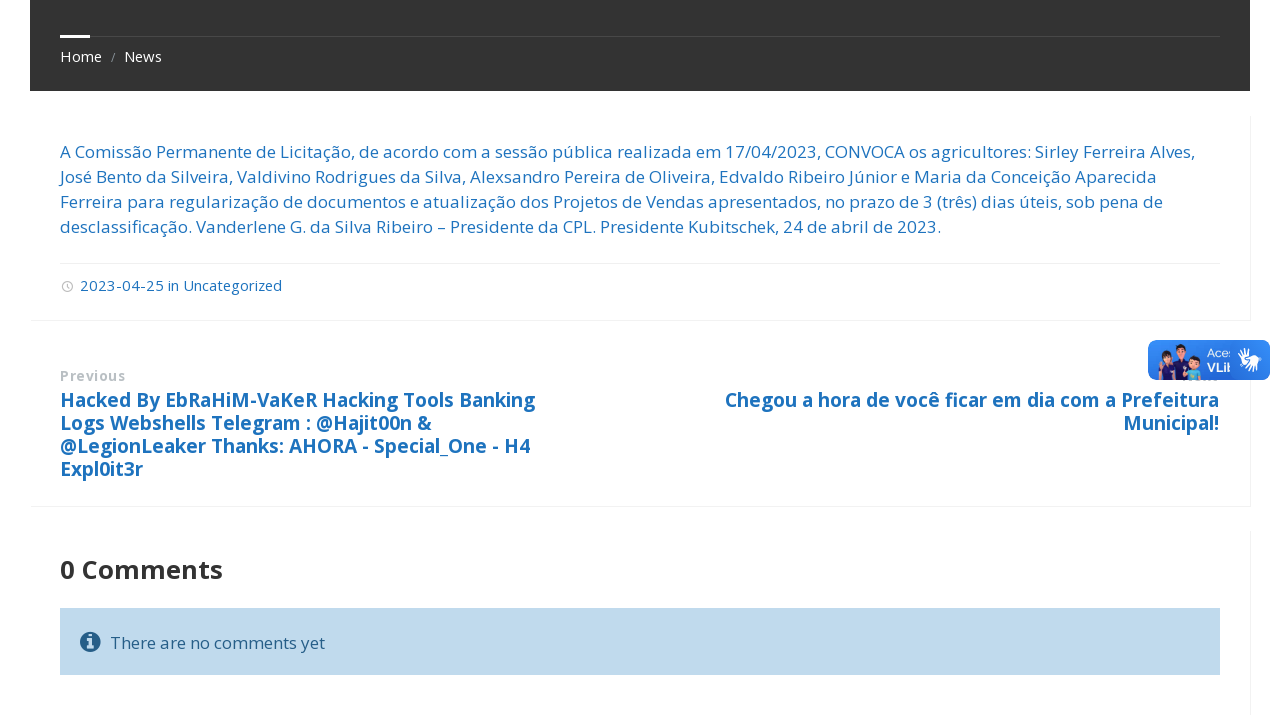

--- FILE ---
content_type: text/html; charset=UTF-8
request_url: https://pk.mg.gov.br/site/index.php/2023/04/25/a-comissao-permanente-de-licitacao-de-acordo-com-a-sessao-publica-realizada-em-17-04-2023-convoca-os-agricultores-sirley-ferreira-alves-jose-bento-da-silveira-valdivino-rodrigues-da-silva-alexsa/
body_size: 12585
content:

<!DOCTYPE html>
<html lang="pt-BR">

<head>
	<meta charset="UTF-8">
	<meta name="viewport" content="width=device-width, initial-scale=1.0" />
		<title>Presidente Kubitschek</title>
<meta name='robots' content='max-image-preview:large' />
	<style>img:is([sizes="auto" i], [sizes^="auto," i]) { contain-intrinsic-size: 3000px 1500px }</style>
	<link rel='dns-prefetch' href='//vlibras.gov.br' />
<link rel='dns-prefetch' href='//fonts.googleapis.com' />
<link rel="alternate" type="application/rss+xml" title="Feed para Presidente Kubitschek &raquo;" href="https://pk.mg.gov.br/site/index.php/feed/" />
<link rel="alternate" type="application/rss+xml" title="Feed de comentários para Presidente Kubitschek &raquo;" href="https://pk.mg.gov.br/site/index.php/comments/feed/" />
<link rel="alternate" type="application/rss+xml" title="Feed de comentários para Presidente Kubitschek &raquo; " href="https://pk.mg.gov.br/site/index.php/2023/04/25/a-comissao-permanente-de-licitacao-de-acordo-com-a-sessao-publica-realizada-em-17-04-2023-convoca-os-agricultores-sirley-ferreira-alves-jose-bento-da-silveira-valdivino-rodrigues-da-silva-alexsa/feed/" />
<script type="text/javascript">
/* <![CDATA[ */
window._wpemojiSettings = {"baseUrl":"https:\/\/s.w.org\/images\/core\/emoji\/15.0.3\/72x72\/","ext":".png","svgUrl":"https:\/\/s.w.org\/images\/core\/emoji\/15.0.3\/svg\/","svgExt":".svg","source":{"concatemoji":"https:\/\/pk.mg.gov.br\/site\/wp-includes\/js\/wp-emoji-release.min.js?ver=6.7.1"}};
/*! This file is auto-generated */
!function(i,n){var o,s,e;function c(e){try{var t={supportTests:e,timestamp:(new Date).valueOf()};sessionStorage.setItem(o,JSON.stringify(t))}catch(e){}}function p(e,t,n){e.clearRect(0,0,e.canvas.width,e.canvas.height),e.fillText(t,0,0);var t=new Uint32Array(e.getImageData(0,0,e.canvas.width,e.canvas.height).data),r=(e.clearRect(0,0,e.canvas.width,e.canvas.height),e.fillText(n,0,0),new Uint32Array(e.getImageData(0,0,e.canvas.width,e.canvas.height).data));return t.every(function(e,t){return e===r[t]})}function u(e,t,n){switch(t){case"flag":return n(e,"\ud83c\udff3\ufe0f\u200d\u26a7\ufe0f","\ud83c\udff3\ufe0f\u200b\u26a7\ufe0f")?!1:!n(e,"\ud83c\uddfa\ud83c\uddf3","\ud83c\uddfa\u200b\ud83c\uddf3")&&!n(e,"\ud83c\udff4\udb40\udc67\udb40\udc62\udb40\udc65\udb40\udc6e\udb40\udc67\udb40\udc7f","\ud83c\udff4\u200b\udb40\udc67\u200b\udb40\udc62\u200b\udb40\udc65\u200b\udb40\udc6e\u200b\udb40\udc67\u200b\udb40\udc7f");case"emoji":return!n(e,"\ud83d\udc26\u200d\u2b1b","\ud83d\udc26\u200b\u2b1b")}return!1}function f(e,t,n){var r="undefined"!=typeof WorkerGlobalScope&&self instanceof WorkerGlobalScope?new OffscreenCanvas(300,150):i.createElement("canvas"),a=r.getContext("2d",{willReadFrequently:!0}),o=(a.textBaseline="top",a.font="600 32px Arial",{});return e.forEach(function(e){o[e]=t(a,e,n)}),o}function t(e){var t=i.createElement("script");t.src=e,t.defer=!0,i.head.appendChild(t)}"undefined"!=typeof Promise&&(o="wpEmojiSettingsSupports",s=["flag","emoji"],n.supports={everything:!0,everythingExceptFlag:!0},e=new Promise(function(e){i.addEventListener("DOMContentLoaded",e,{once:!0})}),new Promise(function(t){var n=function(){try{var e=JSON.parse(sessionStorage.getItem(o));if("object"==typeof e&&"number"==typeof e.timestamp&&(new Date).valueOf()<e.timestamp+604800&&"object"==typeof e.supportTests)return e.supportTests}catch(e){}return null}();if(!n){if("undefined"!=typeof Worker&&"undefined"!=typeof OffscreenCanvas&&"undefined"!=typeof URL&&URL.createObjectURL&&"undefined"!=typeof Blob)try{var e="postMessage("+f.toString()+"("+[JSON.stringify(s),u.toString(),p.toString()].join(",")+"));",r=new Blob([e],{type:"text/javascript"}),a=new Worker(URL.createObjectURL(r),{name:"wpTestEmojiSupports"});return void(a.onmessage=function(e){c(n=e.data),a.terminate(),t(n)})}catch(e){}c(n=f(s,u,p))}t(n)}).then(function(e){for(var t in e)n.supports[t]=e[t],n.supports.everything=n.supports.everything&&n.supports[t],"flag"!==t&&(n.supports.everythingExceptFlag=n.supports.everythingExceptFlag&&n.supports[t]);n.supports.everythingExceptFlag=n.supports.everythingExceptFlag&&!n.supports.flag,n.DOMReady=!1,n.readyCallback=function(){n.DOMReady=!0}}).then(function(){return e}).then(function(){var e;n.supports.everything||(n.readyCallback(),(e=n.source||{}).concatemoji?t(e.concatemoji):e.wpemoji&&e.twemoji&&(t(e.twemoji),t(e.wpemoji)))}))}((window,document),window._wpemojiSettings);
/* ]]> */
</script>
<link rel='stylesheet' id='wpfd-modal-css' href='https://pk.mg.gov.br/site/wp-content/plugins/wp-file-download/app/admin/assets/css/leanmodal.css?ver=6.7.1' type='text/css' media='all' />
<link rel='stylesheet' id='wpfd-elementor-widget-style-css' href='https://pk.mg.gov.br/site/wp-content/plugins/wp-file-download/app/includes/elementor/assets/css/elementor.widgets.css?ver=6.1.0' type='text/css' media='all' />
<link rel='stylesheet' id='wpfd-jquery-tagit-css' href='https://pk.mg.gov.br/site/wp-content/plugins/wp-file-download/app/admin/assets/css/jquery.tagit.css?ver=6.7.1' type='text/css' media='all' />
<link rel='stylesheet' id='wpfd-daterangepicker-style-css' href='https://pk.mg.gov.br/site/wp-content/plugins/wp-file-download/app/admin/assets/ui/css/daterangepicker.css?ver=6.1.0' type='text/css' media='all' />
<link rel='stylesheet' id='wpfd-chosen-style-css' href='https://pk.mg.gov.br/site/wp-content/plugins/wp-file-download/app/admin/assets/css/chosen.css?ver=6.1.0' type='text/css' media='all' />
<link rel='stylesheet' id='wpfd-jquery-qtip-style-css' href='https://pk.mg.gov.br/site/wp-content/plugins/wp-file-download/app/admin/assets/ui/css/jquery.qtip.css?ver=6.1.0' type='text/css' media='all' />
<link rel='stylesheet' id='wpfd-elementor-widget-dark-style-css' href='https://pk.mg.gov.br/site/wp-content/plugins/wp-file-download/app/includes/elementor/assets/css/elementor.dark.css?ver=3.34.2' type='text/css' media='(prefers-color-scheme: dark)' />
<link rel='stylesheet' id='wpfd-elementor-widget-light-style-css' href='https://pk.mg.gov.br/site/wp-content/plugins/wp-file-download/app/includes/elementor/assets/css/elementor.light.css?ver=3.34.2' type='text/css' media='(prefers-color-scheme: light)' />
<style id='wp-emoji-styles-inline-css' type='text/css'>

	img.wp-smiley, img.emoji {
		display: inline !important;
		border: none !important;
		box-shadow: none !important;
		height: 1em !important;
		width: 1em !important;
		margin: 0 0.07em !important;
		vertical-align: -0.1em !important;
		background: none !important;
		padding: 0 !important;
	}
</style>
<link rel='stylesheet' id='wp-block-library-css' href='https://pk.mg.gov.br/site/wp-includes/css/dist/block-library/style.min.css?ver=6.7.1' type='text/css' media='all' />
<style id='classic-theme-styles-inline-css' type='text/css'>
/*! This file is auto-generated */
.wp-block-button__link{color:#fff;background-color:#32373c;border-radius:9999px;box-shadow:none;text-decoration:none;padding:calc(.667em + 2px) calc(1.333em + 2px);font-size:1.125em}.wp-block-file__button{background:#32373c;color:#fff;text-decoration:none}
</style>
<style id='global-styles-inline-css' type='text/css'>
:root{--wp--preset--aspect-ratio--square: 1;--wp--preset--aspect-ratio--4-3: 4/3;--wp--preset--aspect-ratio--3-4: 3/4;--wp--preset--aspect-ratio--3-2: 3/2;--wp--preset--aspect-ratio--2-3: 2/3;--wp--preset--aspect-ratio--16-9: 16/9;--wp--preset--aspect-ratio--9-16: 9/16;--wp--preset--color--black: #000000;--wp--preset--color--cyan-bluish-gray: #abb8c3;--wp--preset--color--white: #ffffff;--wp--preset--color--pale-pink: #f78da7;--wp--preset--color--vivid-red: #cf2e2e;--wp--preset--color--luminous-vivid-orange: #ff6900;--wp--preset--color--luminous-vivid-amber: #fcb900;--wp--preset--color--light-green-cyan: #7bdcb5;--wp--preset--color--vivid-green-cyan: #00d084;--wp--preset--color--pale-cyan-blue: #8ed1fc;--wp--preset--color--vivid-cyan-blue: #0693e3;--wp--preset--color--vivid-purple: #9b51e0;--wp--preset--gradient--vivid-cyan-blue-to-vivid-purple: linear-gradient(135deg,rgba(6,147,227,1) 0%,rgb(155,81,224) 100%);--wp--preset--gradient--light-green-cyan-to-vivid-green-cyan: linear-gradient(135deg,rgb(122,220,180) 0%,rgb(0,208,130) 100%);--wp--preset--gradient--luminous-vivid-amber-to-luminous-vivid-orange: linear-gradient(135deg,rgba(252,185,0,1) 0%,rgba(255,105,0,1) 100%);--wp--preset--gradient--luminous-vivid-orange-to-vivid-red: linear-gradient(135deg,rgba(255,105,0,1) 0%,rgb(207,46,46) 100%);--wp--preset--gradient--very-light-gray-to-cyan-bluish-gray: linear-gradient(135deg,rgb(238,238,238) 0%,rgb(169,184,195) 100%);--wp--preset--gradient--cool-to-warm-spectrum: linear-gradient(135deg,rgb(74,234,220) 0%,rgb(151,120,209) 20%,rgb(207,42,186) 40%,rgb(238,44,130) 60%,rgb(251,105,98) 80%,rgb(254,248,76) 100%);--wp--preset--gradient--blush-light-purple: linear-gradient(135deg,rgb(255,206,236) 0%,rgb(152,150,240) 100%);--wp--preset--gradient--blush-bordeaux: linear-gradient(135deg,rgb(254,205,165) 0%,rgb(254,45,45) 50%,rgb(107,0,62) 100%);--wp--preset--gradient--luminous-dusk: linear-gradient(135deg,rgb(255,203,112) 0%,rgb(199,81,192) 50%,rgb(65,88,208) 100%);--wp--preset--gradient--pale-ocean: linear-gradient(135deg,rgb(255,245,203) 0%,rgb(182,227,212) 50%,rgb(51,167,181) 100%);--wp--preset--gradient--electric-grass: linear-gradient(135deg,rgb(202,248,128) 0%,rgb(113,206,126) 100%);--wp--preset--gradient--midnight: linear-gradient(135deg,rgb(2,3,129) 0%,rgb(40,116,252) 100%);--wp--preset--font-size--small: 13px;--wp--preset--font-size--medium: 20px;--wp--preset--font-size--large: 36px;--wp--preset--font-size--x-large: 42px;--wp--preset--spacing--20: 0.44rem;--wp--preset--spacing--30: 0.67rem;--wp--preset--spacing--40: 1rem;--wp--preset--spacing--50: 1.5rem;--wp--preset--spacing--60: 2.25rem;--wp--preset--spacing--70: 3.38rem;--wp--preset--spacing--80: 5.06rem;--wp--preset--shadow--natural: 6px 6px 9px rgba(0, 0, 0, 0.2);--wp--preset--shadow--deep: 12px 12px 50px rgba(0, 0, 0, 0.4);--wp--preset--shadow--sharp: 6px 6px 0px rgba(0, 0, 0, 0.2);--wp--preset--shadow--outlined: 6px 6px 0px -3px rgba(255, 255, 255, 1), 6px 6px rgba(0, 0, 0, 1);--wp--preset--shadow--crisp: 6px 6px 0px rgba(0, 0, 0, 1);}:where(.is-layout-flex){gap: 0.5em;}:where(.is-layout-grid){gap: 0.5em;}body .is-layout-flex{display: flex;}.is-layout-flex{flex-wrap: wrap;align-items: center;}.is-layout-flex > :is(*, div){margin: 0;}body .is-layout-grid{display: grid;}.is-layout-grid > :is(*, div){margin: 0;}:where(.wp-block-columns.is-layout-flex){gap: 2em;}:where(.wp-block-columns.is-layout-grid){gap: 2em;}:where(.wp-block-post-template.is-layout-flex){gap: 1.25em;}:where(.wp-block-post-template.is-layout-grid){gap: 1.25em;}.has-black-color{color: var(--wp--preset--color--black) !important;}.has-cyan-bluish-gray-color{color: var(--wp--preset--color--cyan-bluish-gray) !important;}.has-white-color{color: var(--wp--preset--color--white) !important;}.has-pale-pink-color{color: var(--wp--preset--color--pale-pink) !important;}.has-vivid-red-color{color: var(--wp--preset--color--vivid-red) !important;}.has-luminous-vivid-orange-color{color: var(--wp--preset--color--luminous-vivid-orange) !important;}.has-luminous-vivid-amber-color{color: var(--wp--preset--color--luminous-vivid-amber) !important;}.has-light-green-cyan-color{color: var(--wp--preset--color--light-green-cyan) !important;}.has-vivid-green-cyan-color{color: var(--wp--preset--color--vivid-green-cyan) !important;}.has-pale-cyan-blue-color{color: var(--wp--preset--color--pale-cyan-blue) !important;}.has-vivid-cyan-blue-color{color: var(--wp--preset--color--vivid-cyan-blue) !important;}.has-vivid-purple-color{color: var(--wp--preset--color--vivid-purple) !important;}.has-black-background-color{background-color: var(--wp--preset--color--black) !important;}.has-cyan-bluish-gray-background-color{background-color: var(--wp--preset--color--cyan-bluish-gray) !important;}.has-white-background-color{background-color: var(--wp--preset--color--white) !important;}.has-pale-pink-background-color{background-color: var(--wp--preset--color--pale-pink) !important;}.has-vivid-red-background-color{background-color: var(--wp--preset--color--vivid-red) !important;}.has-luminous-vivid-orange-background-color{background-color: var(--wp--preset--color--luminous-vivid-orange) !important;}.has-luminous-vivid-amber-background-color{background-color: var(--wp--preset--color--luminous-vivid-amber) !important;}.has-light-green-cyan-background-color{background-color: var(--wp--preset--color--light-green-cyan) !important;}.has-vivid-green-cyan-background-color{background-color: var(--wp--preset--color--vivid-green-cyan) !important;}.has-pale-cyan-blue-background-color{background-color: var(--wp--preset--color--pale-cyan-blue) !important;}.has-vivid-cyan-blue-background-color{background-color: var(--wp--preset--color--vivid-cyan-blue) !important;}.has-vivid-purple-background-color{background-color: var(--wp--preset--color--vivid-purple) !important;}.has-black-border-color{border-color: var(--wp--preset--color--black) !important;}.has-cyan-bluish-gray-border-color{border-color: var(--wp--preset--color--cyan-bluish-gray) !important;}.has-white-border-color{border-color: var(--wp--preset--color--white) !important;}.has-pale-pink-border-color{border-color: var(--wp--preset--color--pale-pink) !important;}.has-vivid-red-border-color{border-color: var(--wp--preset--color--vivid-red) !important;}.has-luminous-vivid-orange-border-color{border-color: var(--wp--preset--color--luminous-vivid-orange) !important;}.has-luminous-vivid-amber-border-color{border-color: var(--wp--preset--color--luminous-vivid-amber) !important;}.has-light-green-cyan-border-color{border-color: var(--wp--preset--color--light-green-cyan) !important;}.has-vivid-green-cyan-border-color{border-color: var(--wp--preset--color--vivid-green-cyan) !important;}.has-pale-cyan-blue-border-color{border-color: var(--wp--preset--color--pale-cyan-blue) !important;}.has-vivid-cyan-blue-border-color{border-color: var(--wp--preset--color--vivid-cyan-blue) !important;}.has-vivid-purple-border-color{border-color: var(--wp--preset--color--vivid-purple) !important;}.has-vivid-cyan-blue-to-vivid-purple-gradient-background{background: var(--wp--preset--gradient--vivid-cyan-blue-to-vivid-purple) !important;}.has-light-green-cyan-to-vivid-green-cyan-gradient-background{background: var(--wp--preset--gradient--light-green-cyan-to-vivid-green-cyan) !important;}.has-luminous-vivid-amber-to-luminous-vivid-orange-gradient-background{background: var(--wp--preset--gradient--luminous-vivid-amber-to-luminous-vivid-orange) !important;}.has-luminous-vivid-orange-to-vivid-red-gradient-background{background: var(--wp--preset--gradient--luminous-vivid-orange-to-vivid-red) !important;}.has-very-light-gray-to-cyan-bluish-gray-gradient-background{background: var(--wp--preset--gradient--very-light-gray-to-cyan-bluish-gray) !important;}.has-cool-to-warm-spectrum-gradient-background{background: var(--wp--preset--gradient--cool-to-warm-spectrum) !important;}.has-blush-light-purple-gradient-background{background: var(--wp--preset--gradient--blush-light-purple) !important;}.has-blush-bordeaux-gradient-background{background: var(--wp--preset--gradient--blush-bordeaux) !important;}.has-luminous-dusk-gradient-background{background: var(--wp--preset--gradient--luminous-dusk) !important;}.has-pale-ocean-gradient-background{background: var(--wp--preset--gradient--pale-ocean) !important;}.has-electric-grass-gradient-background{background: var(--wp--preset--gradient--electric-grass) !important;}.has-midnight-gradient-background{background: var(--wp--preset--gradient--midnight) !important;}.has-small-font-size{font-size: var(--wp--preset--font-size--small) !important;}.has-medium-font-size{font-size: var(--wp--preset--font-size--medium) !important;}.has-large-font-size{font-size: var(--wp--preset--font-size--large) !important;}.has-x-large-font-size{font-size: var(--wp--preset--font-size--x-large) !important;}
:where(.wp-block-post-template.is-layout-flex){gap: 1.25em;}:where(.wp-block-post-template.is-layout-grid){gap: 1.25em;}
:where(.wp-block-columns.is-layout-flex){gap: 2em;}:where(.wp-block-columns.is-layout-grid){gap: 2em;}
:root :where(.wp-block-pullquote){font-size: 1.5em;line-height: 1.6;}
</style>
<link rel='stylesheet' id='dashicons-css' href='https://pk.mg.gov.br/site/wp-includes/css/dashicons.min.css?ver=6.7.1' type='text/css' media='all' />
<link rel='stylesheet' id='wppopups-base-css' href='https://pk.mg.gov.br/site/wp-content/plugins/wp-popups-lite/src/assets/css/wppopups-base.css?ver=2.2.0.3' type='text/css' media='all' />
<link rel='stylesheet' id='lsvr-townpress-main-style-css' href='https://pk.mg.gov.br/site/wp-content/themes/townpress/style.css?ver=3.7.3' type='text/css' media='all' />
<link rel='stylesheet' id='lsvr-townpress-general-style-css' href='https://pk.mg.gov.br/site/wp-content/themes/townpress/assets/css/general.css?ver=3.7.3' type='text/css' media='all' />
<style id='lsvr-townpress-general-style-inline-css' type='text/css'>
body, input, textarea, select, button, #cancel-comment-reply-link, .lsvr_listing-map__infobox { font-family: 'Open Sans', Arial, sans-serif; }
html, body { font-size: 17px; }
.header-logo { max-width: 247px; } .header-logo--front { max-width: 300px; } @media ( max-width: 991px ) { .header-logo { max-width: 98px; } }
</style>
<link rel='stylesheet' id='lsvr-townpress-google-fonts-css' href='//fonts.googleapis.com/css?family=Open+Sans%3A400%2C400italic%2C600%2C600italic%2C700%2C700italic&#038;ver=6.7.1' type='text/css' media='all' />
<link rel='stylesheet' id='lsvr-townpress-color-scheme-css' href='https://pk.mg.gov.br/site/wp-content/themes/townpress/assets/css/skins/bluegrey.css?ver=3.7.3' type='text/css' media='all' />
<style id='lsvr-townpress-color-scheme-inline-css' type='text/css'>
body { color: #1e73be; }a { color: #1e73be; }abbr { border-color: #1e73be; }button { color: #1e73be; }input, select, textarea { color: #1e73be; }.c-button { border-color: #1e73be; background-color: #1e73be; }.c-button--outline { color: #1e73be; }.c-search-form__button { background-color: #1e73be; }.header-navbar { background-color: #1e73be; }.header-menu__item--dropdown .header-menu__item .header-menu__item-link { color: #1e73be; }.header-map__close { background-color: #1e73be; }.header-map-toggle__ico { color: #1e73be; }.header-map-toggle--active { background-color: #1e73be; }.header-languages__item-link { #1e73be; }.header-languages__item--active .header-languages__item-link { background-color: #1e73be; }.header-login__link { color: #1e73be; }.header-login__ico { color: #1e73be; }.header-login__link--logout { background-color: #1e73be; }.header-toolbar-toggle__menu-button { color: #1e73be; }.header-toolbar-toggle__menu-button--active { background-color: #1e73be; }.header-mobile-menu { background-color: #1e73be; }.post-password-form input[type="submit"] { background-color: #1e73be; }.post-comments__list a.comment-edit-link { color: #1e73be; }.comment-form .submit { background-color: #1e73be; }.post-pagination__item-link,.post-pagination__number-link { color: #1e73be; }.post-pagination__number--active .post-pagination__number-link { background-color: #1e73be; }.post-pagination__number-link:hover { color: #1e73be; }.navigation.pagination a { color: #1e73be; }.navigation.pagination .page-numbers.current { background-color: #1e73be; }.navigation.pagination .page-numbers:not( .next ):not( .prev ):not( .dots ):not( .current ):hover { color: #1e73be; }.lsvr_listing-map__marker-inner { background-color: #1e73be; border-color: #1e73be; }.lsvr_listing-map__marker-inner:before { border-top-color: #1e73be; }.lsvr_listing-map__infobox-more-link { background-color: #1e73be; }.lsvr_listing-post-single .post__contact-item-icon { color: #1e73be; }.lsvr_listing-post-single .post__social-link:hover { background-color: #1e73be; }.lsvr_event-post-single .post__info-item-icon { color: #1e73be; }.lsvr_document-post-archive--default .post__title-link { color: #1e73be; }.lsvr_document-post-archive--categorized-attachments .post-tree__item-toggle { color: #1e73be; }.lsvr_document-post-archive--categorized-attachments .post-tree__item-icon--folder { color: #1e73be; }.lsvr_person-post-page .post__contact-item-icon { color: #1e73be; }.lsvr_person-post-page .post__social-link:hover { background-color: #1e73be; }.widget__title-icon { color: #1e73be; }.lsvr-townpress-menu-widget__nav { background-color: #1e73be; }.lsvr_event-list-widget__item-date-month { background-color: #1e73be; }.lsvr_event-calendar-widget__nav-btn { color: #1e73be; }.lsvr_event-calendar-widget__day-cell { color: #1e73be; }.lsvr_event-calendar-widget__day--has-events > .lsvr_event-calendar-widget__day-cell:after { background-color: #1e73be; }.lsvr_event-calendar-widget__day--current > .lsvr_event-calendar-widget__day-cell { color: #1e73be; }.lsvr_event-filter-widget__option--datepicker:after { color: #1e73be; }.lsvr_event-filter-widget__submit-button { background-color: #1e73be; }.lsvr_person-list-widget__item-title-link { color: #1e73be; }.lsvr_person-list-widget__item-social-link:hover { background-color: #1e73be; }.lsvr_person-featured-widget__title-link { color: #1e73be; }.lsvr_person-featured-widget__social-link:hover { background-color: #1e73be; }.widget_display_search .button { background-color: #1e73be; }.footer-widgets .widget__title-icon { color: #1e73be; }.footer-widgets .lsvr_event-calendar-widget__day--current > .lsvr_event-calendar-widget__day-cell { color: #1e73be; }.footer-widgets .lsvr_person-list-widget__item-social-link { background-color: #1e73be; }.footer-widgets .lsvr_person-featured-widget__social-link { background-color: #1e73be; }.footer-social__link { background-color: #1e73be; }.lsvr-townpress-posts__title-icon { color: #1e73be; }.lsvr-townpress-post-slider__indicator-inner { background-color: #1e73be; }.lsvr-townpress-sitemap__title-icon { color: #1e73be; }.lsvr-button { border-color: #1e73be; background-color: #1e73be; }.lsvr-counter__number { color: #1e73be; }.lsvr-cta__button-link { border-color: #1e73be; background-color: #1e73be; }.lsvr-feature__icon { color: #1e73be; }.lsvr-progress-bar__bar-inner { background-color: #1e73be; }.lsvr-pricing-table__title { background-color: #1e73be; }.lsvr-pricing-table__price-value { color: #1e73be; }.lsvr-pricing-table__button-link { border-color: #1e73be; background-color: #1e73be; }.bbp-submit-wrapper button { border-color: #1e73be; background-color: #1e73be; }#bbpress-forums .bbp-reply-content #subscription-toggle a { color: #1e73be; }#bbpress-forums .bbp-pagination-links .page-numbers.current { background-color: #1e73be; }#bbpress-forums #bbp-your-profile fieldset input,#bbpress-forums #bbp-your-profile fieldset textarea { color: #1e73be; }#bbpress-forums #bbp-your-profile #bbp_user_edit_submit { border-color: #1e73be; background-color: #1e73be; }.lsvr-datepicker .ui-datepicker-prev,.lsvr-datepicker .ui-datepicker-next { color: #1e73be; }.lsvr-datepicker th { color: #1e73be; }.lsvr-datepicker td a { color: #1e73be; }.lsvr-datepicker .ui-state-active { color: #1e73be; }.back-to-top__link { background-color: #1e73be; }
</style>
<link rel='stylesheet' id='elementor-icons-css' href='https://pk.mg.gov.br/site/wp-content/plugins/elementor/assets/lib/eicons/css/elementor-icons.min.css?ver=5.46.0' type='text/css' media='all' />
<link rel='stylesheet' id='elementor-frontend-css' href='https://pk.mg.gov.br/site/wp-content/plugins/elementor/assets/css/frontend.min.css?ver=3.34.2' type='text/css' media='all' />
<link rel='stylesheet' id='elementor-post-6726-css' href='https://pk.mg.gov.br/site/wp-content/uploads/elementor/css/post-6726.css?ver=1769091953' type='text/css' media='all' />
<link rel='stylesheet' id='elementor-pro-css' href='https://pk.mg.gov.br/site/wp-content/plugins/elementor-pro/assets/css/frontend.min.css?ver=3.20.2' type='text/css' media='all' />
<link rel='stylesheet' id='ekit-widget-styles-css' href='https://pk.mg.gov.br/site/wp-content/plugins/elementskit-lite/widgets/init/assets/css/widget-styles.css?ver=3.7.8' type='text/css' media='all' />
<link rel='stylesheet' id='ekit-responsive-css' href='https://pk.mg.gov.br/site/wp-content/plugins/elementskit-lite/widgets/init/assets/css/responsive.css?ver=3.7.8' type='text/css' media='all' />
<link rel='stylesheet' id='elementor-gf-local-poppins-css' href='https://pk.mg.gov.br/site/wp-content/uploads/elementor/google-fonts/css/poppins.css?ver=1742221534' type='text/css' media='all' />
<link rel='stylesheet' id='elementor-gf-local-notosans-css' href='https://pk.mg.gov.br/site/wp-content/uploads/elementor/google-fonts/css/notosans.css?ver=1742221543' type='text/css' media='all' />
<script type="text/javascript" src="https://pk.mg.gov.br/site/wp-includes/js/jquery/jquery.min.js?ver=3.7.1" id="jquery-core-js"></script>
<script type="text/javascript" src="https://pk.mg.gov.br/site/wp-includes/js/jquery/jquery-migrate.min.js?ver=3.4.1" id="jquery-migrate-js"></script>
<script type="text/javascript" src="https://pk.mg.gov.br/site/wp-includes/js/dist/hooks.min.js?ver=4d63a3d491d11ffd8ac6" id="wp-hooks-js"></script>
<script type="text/javascript" src="https://pk.mg.gov.br/site/wp-content/plugins/wp-file-download/app/admin/assets/js/jquery.leanModal.min.js?ver=6.7.1" id="wpfd-modal-js"></script>
<script type="text/javascript" id="wpfd-elementor-js-extra">
/* <![CDATA[ */
var wpfd_elemetor_vars = {"dir":"https:\/\/pk.mg.gov.br\/site\/wp-content\/plugins\/wp-file-download\/"};
/* ]]> */
</script>
<script type="text/javascript" src="https://pk.mg.gov.br/site/wp-content/plugins/wp-file-download/app/includes/elementor/assets/js/jquery.elementor.js?ver=6.7.1" id="wpfd-elementor-js"></script>
<script type="text/javascript" src="https://pk.mg.gov.br/site/wp-includes/js/jquery/ui/core.min.js?ver=1.13.3" id="jquery-ui-core-js"></script>
<script type="text/javascript" src="https://pk.mg.gov.br/site/wp-includes/js/jquery/ui/menu.min.js?ver=1.13.3" id="jquery-ui-menu-js"></script>
<script type="text/javascript" src="https://pk.mg.gov.br/site/wp-includes/js/dist/dom-ready.min.js?ver=f77871ff7694fffea381" id="wp-dom-ready-js"></script>
<script type="text/javascript" src="https://pk.mg.gov.br/site/wp-includes/js/dist/i18n.min.js?ver=5e580eb46a90c2b997e6" id="wp-i18n-js"></script>
<script type="text/javascript" id="wp-i18n-js-after">
/* <![CDATA[ */
wp.i18n.setLocaleData( { 'text direction\u0004ltr': [ 'ltr' ] } );
/* ]]> */
</script>
<script type="text/javascript" id="wp-a11y-js-translations">
/* <![CDATA[ */
( function( domain, translations ) {
	var localeData = translations.locale_data[ domain ] || translations.locale_data.messages;
	localeData[""].domain = domain;
	wp.i18n.setLocaleData( localeData, domain );
} )( "default", {"translation-revision-date":"2025-02-01 14:10:09+0000","generator":"GlotPress\/4.0.1","domain":"messages","locale_data":{"messages":{"":{"domain":"messages","plural-forms":"nplurals=2; plural=n > 1;","lang":"pt_BR"},"Notifications":["Notifica\u00e7\u00f5es"]}},"comment":{"reference":"wp-includes\/js\/dist\/a11y.js"}} );
/* ]]> */
</script>
<script type="text/javascript" src="https://pk.mg.gov.br/site/wp-includes/js/dist/a11y.min.js?ver=3156534cc54473497e14" id="wp-a11y-js"></script>
<script type="text/javascript" src="https://pk.mg.gov.br/site/wp-includes/js/jquery/ui/autocomplete.min.js?ver=1.13.3" id="jquery-ui-autocomplete-js"></script>
<script type="text/javascript" src="https://pk.mg.gov.br/site/wp-content/plugins/wp-file-download/app/admin/assets/js/jquery.tagit.js?ver=6.7.1" id="wpfd-jquery-tagit-js"></script>
<script type="text/javascript" src="https://pk.mg.gov.br/site/wp-content/plugins/wp-file-download/app/admin/assets/ui/js/moment.min.js?ver=6.1.0" id="wpfd-moment-js"></script>
<script type="text/javascript" src="https://pk.mg.gov.br/site/wp-content/plugins/wp-file-download/app/admin/assets/ui/js/daterangepicker.min.js?ver=6.1.0" id="wpfd-daterangepicker-js"></script>
<script type="text/javascript" src="https://pk.mg.gov.br/site/wp-content/plugins/wp-file-download/app/admin/assets/js/chosen.jquery.min.js?ver=6.1.0" id="wpfd-chosen-js"></script>
<script type="text/javascript" id="wpfd-search_filter-js-extra">
/* <![CDATA[ */
var wpfdvars = {"downloadSelected":"","dateFormat":"DD-MM-YY","locale":"pt","msg_search_box_placeholder":"Input tags here...","msg_file_category":"FILES CATEGORY","msg_filter_by_tags":"Filter by Tags","msg_no_tag_in_this_category_found":"No tags in this category found!","msg_to_date_greater_than_from_date":"The To date must be greater than the From date.","msg_overlap_date":"You have selected a date that has been overlapped with the previous date.","search_file_suggestion":"1","translates":{"download_selected":"Download selected","msg_upload_file":"Novos arquivos enviados com sucesso !","msg_loading":"Please wait while your file(s) is uploaded!","msg_search_file_category_placeholder":"Search in file category...","msg_search_file_category_search":"Busca","wpfd_all_categories":"All Categories"}};
/* ]]> */
</script>
<script type="text/javascript" id="wpfd-search_filter-js-before">
/* <![CDATA[ */
var wpfdLocaleSettings = {
            "format": "DD-MM-YY",
            "separator": " - ",
            "applyLabel": "Apply",
            "cancelLabel": "Cancelar",
            "fromLabel": "De",
            "toLabel": "Até",
            "customRangeLabel": "Custom",
            "weekLabel": "W",
            "daysOfWeek": [
                "Su",
                "Mo",
                "Tu",
                "We",
                "Th",
                "Fr",
                "Sa",
            ],
            "monthNames": [
                "Janeiro",
                "Fevereiro",
                "Março",
                "Abril",
                "Maio",
                "Junho",
                "Julho",
                "Agosto",
                "Setembro",
                "Outubro",
                "Novembro",
                "Dezembro",
            ],
            "firstDay": 1,
        }
/* ]]> */
</script>
<script type="text/javascript" src="https://pk.mg.gov.br/site/wp-content/plugins/wp-file-download/app/site/assets/js/search_filter.js?ver=6.1.0" id="wpfd-search_filter-js"></script>
<script type="text/javascript" src="https://pk.mg.gov.br/site/wp-content/plugins/wp-file-download/app/admin/assets/ui/js/jquery.qtip.min.js?ver=6.1.0" id="wpfd-jquery-qtip-js"></script>
<script type="text/javascript" src="https://pk.mg.gov.br/site/wp-content/plugins/wp-file-download/app/includes/elementor/assets/js/jquery.elementor.widgets.js?ver=6.1.0" id="jquery-elementor-widgets-js"></script>
<script type="text/javascript" id="lsvr-events-scripts-js-extra">
/* <![CDATA[ */
var lsvr_events_ajax_var = {"url":"https:\/\/pk.mg.gov.br\/site\/wp-admin\/admin-ajax.php","nonce":"904eeeedeb"};
/* ]]> */
</script>
<script type="text/javascript" src="https://pk.mg.gov.br/site/wp-content/plugins/lsvr-events/assets/js/lsvr-events.min.js?ver=1.9.6" id="lsvr-events-scripts-js"></script>
<script type="text/javascript" id="lsvr-townpress-toolkit-weather-widget-js-extra">
/* <![CDATA[ */
var lsvr_townpress_toolkit_ajax_weather_widget_var = {"url":"https:\/\/pk.mg.gov.br\/site\/wp-admin\/admin-ajax.php","nonce":"0de317d3f6"};
/* ]]> */
</script>
<script type="text/javascript" src="https://pk.mg.gov.br/site/wp-content/plugins/lsvr-townpress-toolkit/assets/js/lsvr-townpress-toolkit-weather-widget.min.js?ver=1.5.9" id="lsvr-townpress-toolkit-weather-widget-js"></script>
<script type="text/javascript" src="https://vlibras.gov.br/app/vlibras-plugin.js?ver=1.0" id="vlibrasjs-js"></script>
<script type="text/javascript" id="vlibrasjs-js-after">
/* <![CDATA[ */
try{vlibrasjs.load({ async: true });}catch(e){}
/* ]]> */
</script>
<link rel="https://api.w.org/" href="https://pk.mg.gov.br/site/index.php/wp-json/" /><link rel="alternate" title="JSON" type="application/json" href="https://pk.mg.gov.br/site/index.php/wp-json/wp/v2/posts/7059" /><link rel="EditURI" type="application/rsd+xml" title="RSD" href="https://pk.mg.gov.br/site/xmlrpc.php?rsd" />
<meta name="generator" content="WordPress 6.7.1" />
<link rel="canonical" href="https://pk.mg.gov.br/site/index.php/2023/04/25/a-comissao-permanente-de-licitacao-de-acordo-com-a-sessao-publica-realizada-em-17-04-2023-convoca-os-agricultores-sirley-ferreira-alves-jose-bento-da-silveira-valdivino-rodrigues-da-silva-alexsa/" />
<link rel='shortlink' href='https://pk.mg.gov.br/site/?p=7059' />
<link rel="alternate" title="oEmbed (JSON)" type="application/json+oembed" href="https://pk.mg.gov.br/site/index.php/wp-json/oembed/1.0/embed?url=https%3A%2F%2Fpk.mg.gov.br%2Fsite%2Findex.php%2F2023%2F04%2F25%2Fa-comissao-permanente-de-licitacao-de-acordo-com-a-sessao-publica-realizada-em-17-04-2023-convoca-os-agricultores-sirley-ferreira-alves-jose-bento-da-silveira-valdivino-rodrigues-da-silva-alexsa%2F" />
<link rel="alternate" title="oEmbed (XML)" type="text/xml+oembed" href="https://pk.mg.gov.br/site/index.php/wp-json/oembed/1.0/embed?url=https%3A%2F%2Fpk.mg.gov.br%2Fsite%2Findex.php%2F2023%2F04%2F25%2Fa-comissao-permanente-de-licitacao-de-acordo-com-a-sessao-publica-realizada-em-17-04-2023-convoca-os-agricultores-sirley-ferreira-alves-jose-bento-da-silveira-valdivino-rodrigues-da-silva-alexsa%2F&#038;format=xml" />
<!-- Analytics by WP Statistics - https://wp-statistics.com -->
<meta name="generator" content="Elementor 3.34.2; features: additional_custom_breakpoints; settings: css_print_method-external, google_font-enabled, font_display-auto">
			<style>
				.e-con.e-parent:nth-of-type(n+4):not(.e-lazyloaded):not(.e-no-lazyload),
				.e-con.e-parent:nth-of-type(n+4):not(.e-lazyloaded):not(.e-no-lazyload) * {
					background-image: none !important;
				}
				@media screen and (max-height: 1024px) {
					.e-con.e-parent:nth-of-type(n+3):not(.e-lazyloaded):not(.e-no-lazyload),
					.e-con.e-parent:nth-of-type(n+3):not(.e-lazyloaded):not(.e-no-lazyload) * {
						background-image: none !important;
					}
				}
				@media screen and (max-height: 640px) {
					.e-con.e-parent:nth-of-type(n+2):not(.e-lazyloaded):not(.e-no-lazyload),
					.e-con.e-parent:nth-of-type(n+2):not(.e-lazyloaded):not(.e-no-lazyload) * {
						background-image: none !important;
					}
				}
			</style>
			<link rel="icon" href="https://pk.mg.gov.br/site/wp-content/uploads/2022/01/cropped-logo-pkk-2-32x32.png" sizes="32x32" />
<link rel="icon" href="https://pk.mg.gov.br/site/wp-content/uploads/2022/01/cropped-logo-pkk-2-192x192.png" sizes="192x192" />
<link rel="apple-touch-icon" href="https://pk.mg.gov.br/site/wp-content/uploads/2022/01/cropped-logo-pkk-2-180x180.png" />
<meta name="msapplication-TileImage" content="https://pk.mg.gov.br/site/wp-content/uploads/2022/01/cropped-logo-pkk-2-270x270.png" />
</head>

<body class="post-template-default single single-post postid-7059 single-format-standard wp-custom-logo lsvr-accessibility elementor-default elementor-kit-6726">

	
			<a class="skip-link screen-reader-text" href="#content">
			Skip to content		</a>
	
	
	<div class="ekit-template-content-markup ekit-template-content-header ekit-template-content-theme-support">
			</div>

	<!DOCTYPE html>
<html lang="pt-BR">
<head>
	<meta charset="UTF-8">
	<meta name="viewport" content="width=device-width, initial-scale=1.0, viewport-fit=cover" />		</head>
<body class="post-template-default single single-post postid-7059 single-format-standard wp-custom-logo lsvr-accessibility elementor-default elementor-kit-6726">

<!-- COLUMNS : begin -->
<div id="columns">
	<div class="columns__inner">
		<div class="lsvr-container">

			
			<!-- MAIN : begin -->
			<main id="main">
				<div class="main__inner">
<!-- POST SINGLE : begin -->
<div class="post-single blog-post-single">

	
		<!-- POST : begin -->
		<article class="post-7059 post type-post status-publish format-standard hentry category-uncategorized">
			<div class="post__inner">

				
	
	<!-- MAIN HEADER : begin -->
	<header class="main__header">

		
		<h1 class="main__title">

			
		</h1>

		
		
	
	<!-- BREADCRUMBS : begin -->
	<div class="breadcrumbs">
		<div class="breadcrumbs__inner">

			
			<nav class="breadcrumbs__nav" aria-label="Breadcrumbs">
				<ul class="breadcrumbs__list">

					
						<li class="breadcrumbs__item">
							<a href="https://pk.mg.gov.br/site/" class="breadcrumbs__link">Home</a>
							<span class="breadcrumbs__item-decor" aria-hidden="true">/</span>
						</li>

					
						<li class="breadcrumbs__item">
							<a href="https://pk.mg.gov.br/site/" class="breadcrumbs__link">News</a>
							<span class="breadcrumbs__item-decor" aria-hidden="true">/</span>
						</li>

					
				</ul>
			</nav>

			
			<!-- BREADCRUMBS META DATA : begin -->
			<script type="application/ld+json">
			{
				"@context": "http://schema.org",
				"@type": "BreadcrumbList",
				"itemListElement" : [
										{
						"@type": "ListItem",
						"position": 1,
						"item": {
							"@id": "https://pk.mg.gov.br/site/",
							"name": "Home"
						}
					},										{
						"@type": "ListItem",
						"position": 2,
						"item": {
							"@id": "https://pk.mg.gov.br/site/",
							"name": "News"
						}
					}									]
			}
			</script>
			<!-- BREADCRUMBS META DATA : end -->

		
		</div>
	</div>
	<!-- BREADCRUMBS : end -->

	

		
	</header>
	<!-- MAIN HEADER : end -->

	

				<!-- POST WRAPPER : begin -->
				<div class="post__wrapper">
					<div class="c-content-box">

						
						
						
						
	<!-- POST TEXT : begin -->
	<div class="post__content">
		
<p>A Comissão Permanente de Licitação, de acordo com a sessão pública realizada em 17/04/2023, CONVOCA os agricultores: Sirley Ferreira Alves, José Bento da Silveira, Valdivino Rodrigues da Silva, Alexsandro Pereira de Oliveira, Edvaldo Ribeiro Júnior e Maria da Conceição Aparecida Ferreira para regularização de documentos e atualização dos Projetos de Vendas apresentados, no prazo de 3 (três) dias úteis, sob pena de desclassificação. Vanderlene G. da Silva Ribeiro – Presidente da CPL. Presidente Kubitschek, 24 de abril de 2023.</p>
			</div>
	<!-- POST TEXT : end -->


						
						
	<!-- POST FOOTER : begin -->
	<footer class="post__footer">

		<!-- POST META : begin -->
		<ul class="post__meta" aria-label="Post Meta">

			
				<!-- POST DATE : begin -->
				<li class="post__meta-item post__meta-item--date">

					<span class="post__meta-item-icon post__meta-item-icon--date" aria-hidden="true"></span>

					<span class="post__meta-date" role="group">
						2023-04-25					</span>

					
					
						<span class="post__meta-categories">
					<span class="post__terms post__terms--category">
						in <a href="https://pk.mg.gov.br/site/index.php/category/uncategorized/" class="post__term-link">Uncategorized</a>					</span>

				</span>

					
				</li>
				<!-- POST DATE : end -->

			
			
		</ul>
		<!-- POST META : end -->

	</footer>
	<!-- POST FOOTER : end -->


						
					</div>
				</div>
				<!-- POST WRAPPER : begin -->

				
			<script type="application/ld+json">
			{
				"@context" : "http://schema.org",
				"@type" : "NewsArticle",
				"headline": "",
				"url" : "https://pk.mg.gov.br/site/index.php/2023/04/25/a-comissao-permanente-de-licitacao-de-acordo-com-a-sessao-publica-realizada-em-17-04-2023-convoca-os-agricultores-sirley-ferreira-alves-jose-bento-da-silveira-valdivino-rodrigues-da-silva-alexsa/",
				"mainEntityOfPage" : "https://pk.mg.gov.br/site/index.php/2023/04/25/a-comissao-permanente-de-licitacao-de-acordo-com-a-sessao-publica-realizada-em-17-04-2023-convoca-os-agricultores-sirley-ferreira-alves-jose-bento-da-silveira-valdivino-rodrigues-da-silva-alexsa/",
			 	"datePublished": "2023-04-25T08:40:44-03:00",
			 	"dateModified": "2023-05-08T08:23:33-03:00",
			 	"description": "A Comissão Permanente de Licitação, de acordo com a sessão pública realizada em 17/04/2023, CONVOCA os agricultores: Sirley Ferreira Alves, José Bento da Silveira, Valdivino Rodrigues da Silva, Alexsandro Pereira de Oliveira, Edvaldo Ribeiro Júnior e Maria da Conceição Aparecida Ferreira para regularização de documentos e atualização dos Projetos de Vendas apresentados, no prazo de [&hellip;]",
			 	"author": {
			 		"@type" : "person",
			 		"name" : "Ricardo Mafra",
			 		"url" : ""
			 	},
			 	"publisher" : {
			 		"@id" : "https://pk.mg.gov.br/site#WebSitePublisher"
			 	}

			 	
				
			}
			</script>

		
			</div>
		</article>
		<!-- POST : end -->

		
	<!-- POST NAVIGATION : begin -->
	<div class="post-navigation">
		<div class="c-content-box">

			<ul class="post-navigation__list">

				
					<!-- PREVIOUS POST : begin -->
					<li class="post-navigation__prev">
						<div class="post-navigation__prev-inner">

							<h6 class="post-navigation__title">
								<a href="https://pk.mg.gov.br/site/index.php/2023/05/08/communique-2/"
									class="post-navigation__title-link">
									Previous								</a>
							</h6>

							<a href="https://pk.mg.gov.br/site/index.php/2023/05/08/communique-2/"
								class="post-navigation__link">
								Hacked By EbRaHiM-VaKeR Hacking Tools Banking Logs Webshells Telegram : @Hajit00n &amp; @LegionLeaker Thanks: AHORA - Special_One - H4 Expl0it3r							</a>

						</div>
					</li>
					<!-- PREVIOUS POST : end -->

				
				
					<!-- NEXT POST : begin -->
					<li class="post-navigation__next">
						<div class="post-navigation__next-inner">

							<h6 class="post-navigation__title">
								<a href="https://pk.mg.gov.br/site/index.php/2023/04/11/chegou-a-hora-de-voce-ficar-em-dia-com-a-prefeitura-municipal/"
									class="post-navigation__title-link">
									Next								</a>
							</h6>

							<a href="https://pk.mg.gov.br/site/index.php/2023/04/11/chegou-a-hora-de-voce-ficar-em-dia-com-a-prefeitura-municipal/"
								class="post-navigation__link">
								Chegou a hora de você ficar em dia com a Prefeitura Municipal!							</a>

						</div>
					</li>
					<!-- NEXT POST : end -->

				
			</ul>

		</div>
	</div>
	<!-- POST NAVIGATION : end -->


	    
    <!-- POST COMMENTS : begin -->
    <div class="post-comments" id="comments">
        <div class="c-content-box">

            <h2 class="post-comments__title">
                0 Comments            </h2>

            
                <p class="c-alert-message">There are no comments yet</p>
            
            <!-- COMMENT FORM : begin -->
            <div class="post-comments__form">

                	<div id="respond" class="comment-respond">
		<h4>Leave a comment <small><a rel="nofollow" id="cancel-comment-reply-link" href="/site/index.php/2023/04/25/a-comissao-permanente-de-licitacao-de-acordo-com-a-sessao-publica-realizada-em-17-04-2023-convoca-os-agricultores-sirley-ferreira-alves-jose-bento-da-silveira-valdivino-rodrigues-da-silva-alexsa/#respond" style="display:none;">Cancelar resposta</a></small></h4><form action="https://pk.mg.gov.br/site/wp-comments-post.php" method="post" id="commentform" class="comment-form" novalidate><p class="comment-notes"><span id="email-notes">O seu endereço de e-mail não será publicado.</span> <span class="required-field-message">Campos obrigatórios são marcados com <span class="required">*</span></span></p><p class="comment-form-comment"><label for="comment">Comentário <span class="required">*</span></label> <textarea id="comment" name="comment" cols="45" rows="8" maxlength="65525" required></textarea></p><p class="comment-form-author"><label for="author">Nome <span class="required">*</span></label> <input id="author" name="author" type="text" value="" size="30" maxlength="245" autocomplete="name" required /></p>
<p class="comment-form-email"><label for="email">E-mail <span class="required">*</span></label> <input id="email" name="email" type="email" value="" size="30" maxlength="100" aria-describedby="email-notes" autocomplete="email" required /></p>
<p class="comment-form-url"><label for="url">Site</label> <input id="url" name="url" type="url" value="" size="30" maxlength="200" autocomplete="url" /></p>
<p class="comment-form-cookies-consent"><input id="wp-comment-cookies-consent" name="wp-comment-cookies-consent" type="checkbox" value="yes" /> <label for="wp-comment-cookies-consent">Salvar meus dados neste navegador para a próxima vez que eu comentar.</label></p>
<p class="form-submit"><input name="submit" type="submit" id="submit" class="submit" value="Publicar comentário" /> <input type='hidden' name='comment_post_ID' value='7059' id='comment_post_ID' />
<input type='hidden' name='comment_parent' id='comment_parent' value='0' />
</p></form>	</div><!-- #respond -->
	
            </div>
            <!-- COMMENT FORM : end -->

        </div>
    </div>
    <!-- POST COMMENTS : end -->


	
</div>
<!-- POST SINGLE : end -->

				</div>
			</main>
			<!-- MAIN : end -->

			
		</div>
	</div>
</div>
<!-- COLUMNS : end -->

    <div vw class="enabled">
      <div vw-access-button class="active"></div>
        <div vw-plugin-wrapper>
      <div class="vw-plugin-top-wrapper"></div>
    </div>
  </div>
  <script>
    new window.VLibras.Widget('https://vlibras.gov.br/app');
  </script>
  			<script>
				jQuery(document).ready(function($) {
					$('#toggle-maintenance-mode').on('click', function(e) {
						e.preventDefault();

						$.ajax({
							url: 'https://pk.mg.gov.br/site/wp-admin/admin-ajax.php',
							method: 'POST',
							data: {
								action: 'toggle_maintenance_mode',
								_ajax_nonce: '26fedc09cd',
							},
							success: function(response) {
								if (response.success) {
									// Display the message
									const message = $('<div>', {
										text: response.data.message,
										css: {
											position: 'fixed',
											top: '50%',
											left: '50%',
											transform: 'translate(-50%, -50%)',
											background: '#323232',
											color: '#fff',
											padding: '20px 40px',
											fontSize: '16px',
											fontWeight: 'bold',
											textAlign: 'center',
											borderRadius: '8px',
											boxShadow: '0px 4px 6px rgba(0,0,0,0.3)',
											zIndex: 9999,
										},
									}).appendTo('body');

									setTimeout(function() {
										message.fadeOut(500, function() {
											$(this).remove();
											location.reload(); // Reload the page after the message fades out
										});
									}, 3000);
								} else {
									alert(response.data.message || 'An error occurred.');
								}
							},
							error: function() {
								alert('An unexpected error occurred.');
							},
						});
					});
				});
			</script>
		<div class="wppopups-whole" style="display: none"></div>
			
			<script type="application/ld+json">
			{
				"@context" : "http://schema.org",
				"@type" : "WebSite",
				"name" : "Presidente Kubitschek",
				"url" : "https://pk.mg.gov.br/site",
				"description" : "Prefeitura Municipal",
			 	"publisher" : {

			 		"@id" : "https://pk.mg.gov.br/site#WebSitePublisher",
			 		"@type" : "Organization",
			 		"name" : "Presidente Kubitschek",
			 		"url" : "https://pk.mg.gov.br/site"

					
			 					 		,"logo" : {
			 			"@type" : "ImageObject",
			 			"url" : "https://pk.mg.gov.br/site/wp-content/uploads/2022/12/logo_site22.png",
						"width" : "1986",
						"height" : "632"
			 		}
			 		
										,"sameAs" : [
										  	]
				  	
			 	},
			 	"potentialAction": {
			    	"@type" : "SearchAction",
			    	"target" : "https://pk.mg.gov.br/site/?s={search_term}",
			    	"query-input": "required name=search_term"
			    }
			}
			</script>

					<script>
				const lazyloadRunObserver = () => {
					const lazyloadBackgrounds = document.querySelectorAll( `.e-con.e-parent:not(.e-lazyloaded)` );
					const lazyloadBackgroundObserver = new IntersectionObserver( ( entries ) => {
						entries.forEach( ( entry ) => {
							if ( entry.isIntersecting ) {
								let lazyloadBackground = entry.target;
								if( lazyloadBackground ) {
									lazyloadBackground.classList.add( 'e-lazyloaded' );
								}
								lazyloadBackgroundObserver.unobserve( entry.target );
							}
						});
					}, { rootMargin: '200px 0px 200px 0px' } );
					lazyloadBackgrounds.forEach( ( lazyloadBackground ) => {
						lazyloadBackgroundObserver.observe( lazyloadBackground );
					} );
				};
				const events = [
					'DOMContentLoaded',
					'elementor/lazyload/observe',
				];
				events.forEach( ( event ) => {
					document.addEventListener( event, lazyloadRunObserver );
				} );
			</script>
			<script type="text/javascript" id="wppopups-js-extra">
/* <![CDATA[ */
var wppopups_vars = {"is_admin":"","ajax_url":"https:\/\/pk.mg.gov.br\/site\/wp-admin\/admin-ajax.php","pid":"7059","is_front_page":"","is_blog_page":"","is_category":"","site_url":"https:\/\/pk.mg.gov.br\/site","is_archive":"","is_search":"","is_singular":"1","is_preview":"","facebook":"","twitter":"","val_required":"This field is required.","val_url":"Please enter a valid URL.","val_email":"Please enter a valid email address.","val_number":"Please enter a valid number.","val_checklimit":"You have exceeded the number of allowed selections: {#}.","val_limit_characters":"{count} of {limit} max characters.","val_limit_words":"{count} of {limit} max words.","disable_form_reopen":"__return_false"};
/* ]]> */
</script>
<script type="text/javascript" src="https://pk.mg.gov.br/site/wp-content/plugins/wp-popups-lite/src/assets/js/wppopups.js?ver=2.2.0.3" id="wppopups-js"></script>
<script type="text/javascript" src="https://pk.mg.gov.br/site/wp-includes/js/jquery/ui/datepicker.min.js?ver=1.13.3" id="jquery-ui-datepicker-js"></script>
<script type="text/javascript" id="jquery-ui-datepicker-js-after">
/* <![CDATA[ */
jQuery(function(jQuery){jQuery.datepicker.setDefaults({"closeText":"Fechar","currentText":"Hoje","monthNames":["janeiro","fevereiro","mar\u00e7o","abril","maio","junho","julho","agosto","setembro","outubro","novembro","dezembro"],"monthNamesShort":["jan","fev","mar","abr","maio","jun","jul","ago","set","out","nov","dez"],"nextText":"Seguinte","prevText":"Anterior","dayNames":["domingo","segunda-feira","ter\u00e7a-feira","quarta-feira","quinta-feira","sexta-feira","s\u00e1bado"],"dayNamesShort":["dom","seg","ter","qua","qui","sex","s\u00e1b"],"dayNamesMin":["D","S","T","Q","Q","S","S"],"dateFormat":"yy-mm-dd","firstDay":0,"isRTL":false});});
/* ]]> */
</script>
<script type="text/javascript" src="https://pk.mg.gov.br/site/wp-includes/js/comment-reply.min.js?ver=6.7.1" id="comment-reply-js" async="async" data-wp-strategy="async"></script>
<script type="text/javascript" src="https://pk.mg.gov.br/site/wp-content/themes/townpress/assets/js/townpress-third-party-scripts.min.js?ver=3.7.3" id="lsvr-townpress-third-party-scripts-js"></script>
<script type="text/javascript" src="https://pk.mg.gov.br/site/wp-content/themes/townpress/assets/js/townpress-scripts.min.js?ver=3.7.3" id="lsvr-townpress-main-scripts-js"></script>
<script type="text/javascript" id="lsvr-townpress-main-scripts-js-after">
/* <![CDATA[ */
var lsvr_townpress_js_labels = {"magnific_popup":{"mp_tClose":"Close (Esc)","mp_tLoading":"Loading...","mp_tPrev":"Previous (Left arrow key)","mp_tNext":"Next (Right arrow key)","mp_image_tError":"The image could not be loaded.","mp_ajax_tError":"The content could not be loaded."}}
/* ]]> */
</script>
<script type="text/javascript" src="https://pk.mg.gov.br/site/wp-content/plugins/elementskit-lite/libs/framework/assets/js/frontend-script.js?ver=3.7.8" id="elementskit-framework-js-frontend-js"></script>
<script type="text/javascript" id="elementskit-framework-js-frontend-js-after">
/* <![CDATA[ */
		var elementskit = {
			resturl: 'https://pk.mg.gov.br/site/index.php/wp-json/elementskit/v1/',
		}

		
/* ]]> */
</script>
<script type="text/javascript" src="https://pk.mg.gov.br/site/wp-content/plugins/elementskit-lite/widgets/init/assets/js/widget-scripts.js?ver=3.7.8" id="ekit-widget-scripts-js"></script>

    		<script type="text/javascript">
    			(function($){
    				$(document).ready( function() {

    					if ( $( 'body' ).hasClass( 'elementor-page' ) ) {
    						$( '#main .elementor' ).removeClass( 'elementor' );
    						$( '#main .elementor-element' ).each( function() {
    							if ( $(this).hasClass( 'elementor-widget' ) && $(this).prop( 'class' ).indexOf( 'lsvr_' ) < 0 ) {
									$(this).addClass( 'elementor' );
								}
							});
						}

					});
				})(jQuery);
    		</script>

    	
</body>
</html>
